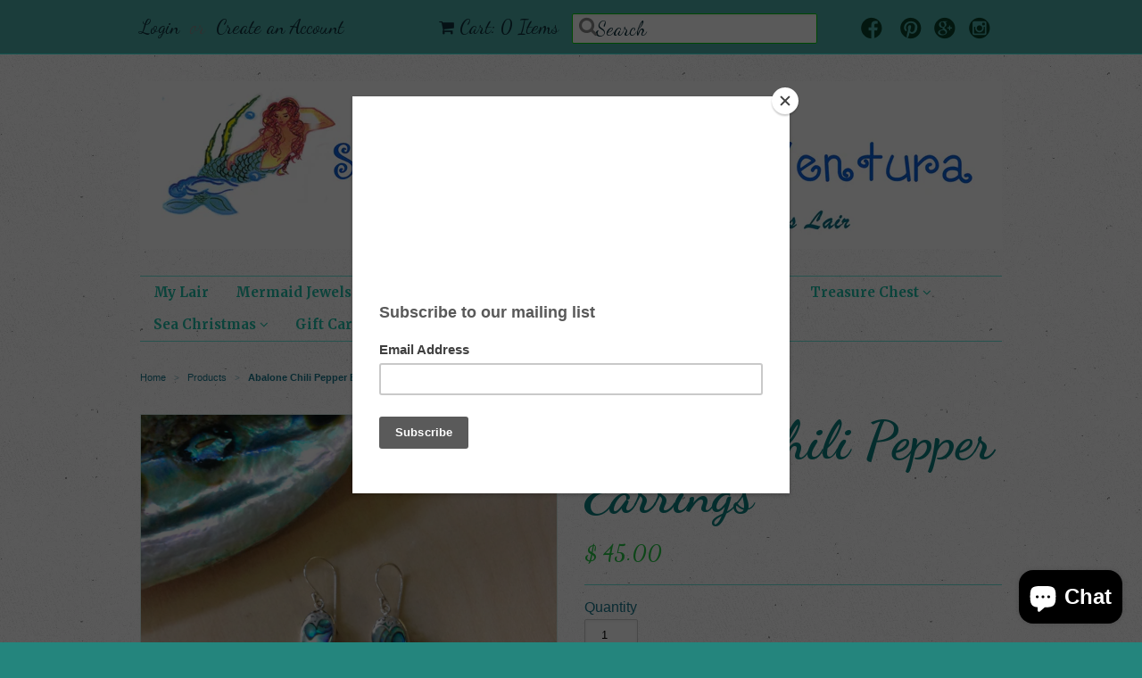

--- FILE ---
content_type: text/html; charset=utf-8
request_url: https://seathingsventura.com/products/abalone-chili-pepper-earrings
body_size: 17642
content:
<!doctype html>
<!--[if lt IE 7]><html class="no-js ie6 oldie" lang="en"><![endif]-->
<!--[if IE 7]><html class="no-js ie7 oldie" lang="en"><![endif]-->
<!--[if IE 8]><html class="no-js ie8 oldie" lang="en"><![endif]-->
<!--[if gt IE 8]><!--><html class="no-js" lang="en"><!--<![endif]-->
<head>
<meta name="p:domain_verify" content="967beea3ad95b72f921c4dd54f0a6ec3"/>
  <link rel="shortcut icon" href="//seathingsventura.com/cdn/shop/t/5/assets/favicon.png?v=69473462530043219961432615374" type="image/png" />
  <meta charset="utf-8">
  <!--[if IE]><meta http-equiv='X-UA-Compatible' content='IE=edge,chrome=1'><![endif]-->
<meta name="p:domain_verify" content="6022e51aed2bd116084b8441753aa528"/>
  
    <link rel="shortcut icon" href="//seathingsventura.com/cdn/shop/t/5/assets/favicon.png?v=69473462530043219961432615374" type="image/png" />
  

  <title>
  Abalone Chili Pepper Earrings &ndash; Sea Things Ventura
  </title>

  
  <meta name="description" content="Abalone Chili Pepper Earrings Abalone Heart Shape inside the Chili Pepper Shape.  Earrings with a Sterling Silver Edged. Sterling Silver ear wires.    Measurements: Approximately 2&quot; Long with ear wires" />
  

  <meta name="viewport" content="width=device-width, initial-scale=1.0" />

  <link rel="canonical" href="https://seathingsventura.com/products/abalone-chili-pepper-earrings" />

  


  <meta property="og:type" content="product" />
  <meta property="og:title" content="Abalone Chili Pepper Earrings" />
  
  <meta property="og:image" content="http://seathingsventura.com/cdn/shop/products/IMG_3314_67b6e4c6-0011-49eb-b7c3-973798f7d604_grande.JPG?v=1742167166" />
  <meta property="og:image:secure_url" content="https://seathingsventura.com/cdn/shop/products/IMG_3314_67b6e4c6-0011-49eb-b7c3-973798f7d604_grande.JPG?v=1742167166" />
  
  <meta property="og:price:amount" content="45.00" />
  <meta property="og:price:currency" content="USD" />



<meta property="og:description" content="Abalone Chili Pepper Earrings Abalone Heart Shape inside the Chili Pepper Shape.  Earrings with a Sterling Silver Edged. Sterling Silver ear wires.    Measurements: Approximately 2&quot; Long with ear wires" />

<meta property="og:url" content="https://seathingsventura.com/products/abalone-chili-pepper-earrings" />
<meta property="og:site_name" content="Sea Things Ventura" />

  
 

  <meta name="twitter:card" content="product" />
  <meta name="twitter:title" content="Abalone Chili Pepper Earrings" />
  <meta name="twitter:description" content="Abalone Chili Pepper EarringsAbalone Heart Shape inside the Chili Pepper Shape.  Earrings with a Sterling Silver Edged. Sterling Silver ear wires.   Measurements: Approximately 2&quot; Long wi..." />
  <meta name="twitter:image" content="http://seathingsventura.com/cdn/shop/products/IMG_3314_67b6e4c6-0011-49eb-b7c3-973798f7d604_large.JPG?v=1742167166" />
  <meta name="twitter:label1" content="PRICE" />
  <meta name="twitter:data1" content="$ 45.00 USD" />
  <meta name="twitter:label2" content="VENDOR" />
  <meta name="twitter:data2" content="Patra" />


  <link href="//seathingsventura.com/cdn/shop/t/5/assets/styles.scss.css?v=160015666544999236051703469343" rel="stylesheet" type="text/css" media="all" />
  <link href="//seathingsventura.com/cdn/s/global/social/social-icons.css" rel="stylesheet" type="text/css" media="all" />
  <link href="//netdna.bootstrapcdn.com/font-awesome/4.0.3/css/font-awesome.css" rel="stylesheet" type="text/css" media="all" />
  
    <link rel="stylesheet" type="text/css" href="//fonts.googleapis.com/css?family=Dancing+Script:300,400,700">
  
  
    <link rel="stylesheet" type="text/css" href="//fonts.googleapis.com/css?family=Merriweather:300,400,700">
  
  <script src="//seathingsventura.com/cdn/shop/t/5/assets/html5shiv.js?v=107268875627107148941432340489" type="text/javascript"></script>

  <script>window.performance && window.performance.mark && window.performance.mark('shopify.content_for_header.start');</script><meta name="google-site-verification" content="atSqJF76kEZn_wVvQe2KH6swKfX3qqA5_NZwZfRIo6s">
<meta id="shopify-digital-wallet" name="shopify-digital-wallet" content="/8725382/digital_wallets/dialog">
<meta name="shopify-checkout-api-token" content="aff5016dc811498afc62ed3b90f654dc">
<meta id="in-context-paypal-metadata" data-shop-id="8725382" data-venmo-supported="false" data-environment="production" data-locale="en_US" data-paypal-v4="true" data-currency="USD">
<link rel="alternate" type="application/json+oembed" href="https://seathingsventura.com/products/abalone-chili-pepper-earrings.oembed">
<script async="async" src="/checkouts/internal/preloads.js?locale=en-US"></script>
<link rel="preconnect" href="https://shop.app" crossorigin="anonymous">
<script async="async" src="https://shop.app/checkouts/internal/preloads.js?locale=en-US&shop_id=8725382" crossorigin="anonymous"></script>
<script id="apple-pay-shop-capabilities" type="application/json">{"shopId":8725382,"countryCode":"US","currencyCode":"USD","merchantCapabilities":["supports3DS"],"merchantId":"gid:\/\/shopify\/Shop\/8725382","merchantName":"Sea Things Ventura","requiredBillingContactFields":["postalAddress","email","phone"],"requiredShippingContactFields":["postalAddress","email","phone"],"shippingType":"shipping","supportedNetworks":["visa","masterCard","amex","discover","elo","jcb"],"total":{"type":"pending","label":"Sea Things Ventura","amount":"1.00"},"shopifyPaymentsEnabled":true,"supportsSubscriptions":true}</script>
<script id="shopify-features" type="application/json">{"accessToken":"aff5016dc811498afc62ed3b90f654dc","betas":["rich-media-storefront-analytics"],"domain":"seathingsventura.com","predictiveSearch":true,"shopId":8725382,"locale":"en"}</script>
<script>var Shopify = Shopify || {};
Shopify.shop = "sea-things-ventura.myshopify.com";
Shopify.locale = "en";
Shopify.currency = {"active":"USD","rate":"1.0"};
Shopify.country = "US";
Shopify.theme = {"name":"Minimal","id":23771971,"schema_name":null,"schema_version":null,"theme_store_id":380,"role":"main"};
Shopify.theme.handle = "null";
Shopify.theme.style = {"id":null,"handle":null};
Shopify.cdnHost = "seathingsventura.com/cdn";
Shopify.routes = Shopify.routes || {};
Shopify.routes.root = "/";</script>
<script type="module">!function(o){(o.Shopify=o.Shopify||{}).modules=!0}(window);</script>
<script>!function(o){function n(){var o=[];function n(){o.push(Array.prototype.slice.apply(arguments))}return n.q=o,n}var t=o.Shopify=o.Shopify||{};t.loadFeatures=n(),t.autoloadFeatures=n()}(window);</script>
<script>
  window.ShopifyPay = window.ShopifyPay || {};
  window.ShopifyPay.apiHost = "shop.app\/pay";
  window.ShopifyPay.redirectState = null;
</script>
<script id="shop-js-analytics" type="application/json">{"pageType":"product"}</script>
<script defer="defer" async type="module" src="//seathingsventura.com/cdn/shopifycloud/shop-js/modules/v2/client.init-shop-cart-sync_BT-GjEfc.en.esm.js"></script>
<script defer="defer" async type="module" src="//seathingsventura.com/cdn/shopifycloud/shop-js/modules/v2/chunk.common_D58fp_Oc.esm.js"></script>
<script defer="defer" async type="module" src="//seathingsventura.com/cdn/shopifycloud/shop-js/modules/v2/chunk.modal_xMitdFEc.esm.js"></script>
<script type="module">
  await import("//seathingsventura.com/cdn/shopifycloud/shop-js/modules/v2/client.init-shop-cart-sync_BT-GjEfc.en.esm.js");
await import("//seathingsventura.com/cdn/shopifycloud/shop-js/modules/v2/chunk.common_D58fp_Oc.esm.js");
await import("//seathingsventura.com/cdn/shopifycloud/shop-js/modules/v2/chunk.modal_xMitdFEc.esm.js");

  window.Shopify.SignInWithShop?.initShopCartSync?.({"fedCMEnabled":true,"windoidEnabled":true});

</script>
<script>
  window.Shopify = window.Shopify || {};
  if (!window.Shopify.featureAssets) window.Shopify.featureAssets = {};
  window.Shopify.featureAssets['shop-js'] = {"shop-cart-sync":["modules/v2/client.shop-cart-sync_DZOKe7Ll.en.esm.js","modules/v2/chunk.common_D58fp_Oc.esm.js","modules/v2/chunk.modal_xMitdFEc.esm.js"],"init-fed-cm":["modules/v2/client.init-fed-cm_B6oLuCjv.en.esm.js","modules/v2/chunk.common_D58fp_Oc.esm.js","modules/v2/chunk.modal_xMitdFEc.esm.js"],"shop-cash-offers":["modules/v2/client.shop-cash-offers_D2sdYoxE.en.esm.js","modules/v2/chunk.common_D58fp_Oc.esm.js","modules/v2/chunk.modal_xMitdFEc.esm.js"],"shop-login-button":["modules/v2/client.shop-login-button_QeVjl5Y3.en.esm.js","modules/v2/chunk.common_D58fp_Oc.esm.js","modules/v2/chunk.modal_xMitdFEc.esm.js"],"pay-button":["modules/v2/client.pay-button_DXTOsIq6.en.esm.js","modules/v2/chunk.common_D58fp_Oc.esm.js","modules/v2/chunk.modal_xMitdFEc.esm.js"],"shop-button":["modules/v2/client.shop-button_DQZHx9pm.en.esm.js","modules/v2/chunk.common_D58fp_Oc.esm.js","modules/v2/chunk.modal_xMitdFEc.esm.js"],"avatar":["modules/v2/client.avatar_BTnouDA3.en.esm.js"],"init-windoid":["modules/v2/client.init-windoid_CR1B-cfM.en.esm.js","modules/v2/chunk.common_D58fp_Oc.esm.js","modules/v2/chunk.modal_xMitdFEc.esm.js"],"init-shop-for-new-customer-accounts":["modules/v2/client.init-shop-for-new-customer-accounts_C_vY_xzh.en.esm.js","modules/v2/client.shop-login-button_QeVjl5Y3.en.esm.js","modules/v2/chunk.common_D58fp_Oc.esm.js","modules/v2/chunk.modal_xMitdFEc.esm.js"],"init-shop-email-lookup-coordinator":["modules/v2/client.init-shop-email-lookup-coordinator_BI7n9ZSv.en.esm.js","modules/v2/chunk.common_D58fp_Oc.esm.js","modules/v2/chunk.modal_xMitdFEc.esm.js"],"init-shop-cart-sync":["modules/v2/client.init-shop-cart-sync_BT-GjEfc.en.esm.js","modules/v2/chunk.common_D58fp_Oc.esm.js","modules/v2/chunk.modal_xMitdFEc.esm.js"],"shop-toast-manager":["modules/v2/client.shop-toast-manager_DiYdP3xc.en.esm.js","modules/v2/chunk.common_D58fp_Oc.esm.js","modules/v2/chunk.modal_xMitdFEc.esm.js"],"init-customer-accounts":["modules/v2/client.init-customer-accounts_D9ZNqS-Q.en.esm.js","modules/v2/client.shop-login-button_QeVjl5Y3.en.esm.js","modules/v2/chunk.common_D58fp_Oc.esm.js","modules/v2/chunk.modal_xMitdFEc.esm.js"],"init-customer-accounts-sign-up":["modules/v2/client.init-customer-accounts-sign-up_iGw4briv.en.esm.js","modules/v2/client.shop-login-button_QeVjl5Y3.en.esm.js","modules/v2/chunk.common_D58fp_Oc.esm.js","modules/v2/chunk.modal_xMitdFEc.esm.js"],"shop-follow-button":["modules/v2/client.shop-follow-button_CqMgW2wH.en.esm.js","modules/v2/chunk.common_D58fp_Oc.esm.js","modules/v2/chunk.modal_xMitdFEc.esm.js"],"checkout-modal":["modules/v2/client.checkout-modal_xHeaAweL.en.esm.js","modules/v2/chunk.common_D58fp_Oc.esm.js","modules/v2/chunk.modal_xMitdFEc.esm.js"],"shop-login":["modules/v2/client.shop-login_D91U-Q7h.en.esm.js","modules/v2/chunk.common_D58fp_Oc.esm.js","modules/v2/chunk.modal_xMitdFEc.esm.js"],"lead-capture":["modules/v2/client.lead-capture_BJmE1dJe.en.esm.js","modules/v2/chunk.common_D58fp_Oc.esm.js","modules/v2/chunk.modal_xMitdFEc.esm.js"],"payment-terms":["modules/v2/client.payment-terms_Ci9AEqFq.en.esm.js","modules/v2/chunk.common_D58fp_Oc.esm.js","modules/v2/chunk.modal_xMitdFEc.esm.js"]};
</script>
<script>(function() {
  var isLoaded = false;
  function asyncLoad() {
    if (isLoaded) return;
    isLoaded = true;
    var urls = ["https:\/\/instafeed.nfcube.com\/cdn\/db8fd35fa2c332d3bd8450f95d9af550.js?shop=sea-things-ventura.myshopify.com","https:\/\/chimpstatic.com\/mcjs-connected\/js\/users\/a778775125ed75c013f91a644\/a52ab63b66fe16d2815d53326.js?shop=sea-things-ventura.myshopify.com","https:\/\/cks3.amplifiedcdn.com\/ckjs.production.min.js?unique_id=sea-things-ventura.myshopify.com\u0026shop=sea-things-ventura.myshopify.com","https:\/\/ccjs.amplifiedcdn.com\/ccjs.umd.js?unique_id=sea-things-ventura.myshopify.com\u0026shop=sea-things-ventura.myshopify.com","https:\/\/d18eg7dreypte5.cloudfront.net\/browse-abandonment\/smsbump_timer.js?shop=sea-things-ventura.myshopify.com"];
    for (var i = 0; i < urls.length; i++) {
      var s = document.createElement('script');
      s.type = 'text/javascript';
      s.async = true;
      s.src = urls[i];
      var x = document.getElementsByTagName('script')[0];
      x.parentNode.insertBefore(s, x);
    }
  };
  if(window.attachEvent) {
    window.attachEvent('onload', asyncLoad);
  } else {
    window.addEventListener('load', asyncLoad, false);
  }
})();</script>
<script id="__st">var __st={"a":8725382,"offset":-28800,"reqid":"72c58580-4d40-4168-9de0-274ad2398873-1769397617","pageurl":"seathingsventura.com\/products\/abalone-chili-pepper-earrings","u":"212ba1e11028","p":"product","rtyp":"product","rid":94597316629};</script>
<script>window.ShopifyPaypalV4VisibilityTracking = true;</script>
<script id="captcha-bootstrap">!function(){'use strict';const t='contact',e='account',n='new_comment',o=[[t,t],['blogs',n],['comments',n],[t,'customer']],c=[[e,'customer_login'],[e,'guest_login'],[e,'recover_customer_password'],[e,'create_customer']],r=t=>t.map((([t,e])=>`form[action*='/${t}']:not([data-nocaptcha='true']) input[name='form_type'][value='${e}']`)).join(','),a=t=>()=>t?[...document.querySelectorAll(t)].map((t=>t.form)):[];function s(){const t=[...o],e=r(t);return a(e)}const i='password',u='form_key',d=['recaptcha-v3-token','g-recaptcha-response','h-captcha-response',i],f=()=>{try{return window.sessionStorage}catch{return}},m='__shopify_v',_=t=>t.elements[u];function p(t,e,n=!1){try{const o=window.sessionStorage,c=JSON.parse(o.getItem(e)),{data:r}=function(t){const{data:e,action:n}=t;return t[m]||n?{data:e,action:n}:{data:t,action:n}}(c);for(const[e,n]of Object.entries(r))t.elements[e]&&(t.elements[e].value=n);n&&o.removeItem(e)}catch(o){console.error('form repopulation failed',{error:o})}}const l='form_type',E='cptcha';function T(t){t.dataset[E]=!0}const w=window,h=w.document,L='Shopify',v='ce_forms',y='captcha';let A=!1;((t,e)=>{const n=(g='f06e6c50-85a8-45c8-87d0-21a2b65856fe',I='https://cdn.shopify.com/shopifycloud/storefront-forms-hcaptcha/ce_storefront_forms_captcha_hcaptcha.v1.5.2.iife.js',D={infoText:'Protected by hCaptcha',privacyText:'Privacy',termsText:'Terms'},(t,e,n)=>{const o=w[L][v],c=o.bindForm;if(c)return c(t,g,e,D).then(n);var r;o.q.push([[t,g,e,D],n]),r=I,A||(h.body.append(Object.assign(h.createElement('script'),{id:'captcha-provider',async:!0,src:r})),A=!0)});var g,I,D;w[L]=w[L]||{},w[L][v]=w[L][v]||{},w[L][v].q=[],w[L][y]=w[L][y]||{},w[L][y].protect=function(t,e){n(t,void 0,e),T(t)},Object.freeze(w[L][y]),function(t,e,n,w,h,L){const[v,y,A,g]=function(t,e,n){const i=e?o:[],u=t?c:[],d=[...i,...u],f=r(d),m=r(i),_=r(d.filter((([t,e])=>n.includes(e))));return[a(f),a(m),a(_),s()]}(w,h,L),I=t=>{const e=t.target;return e instanceof HTMLFormElement?e:e&&e.form},D=t=>v().includes(t);t.addEventListener('submit',(t=>{const e=I(t);if(!e)return;const n=D(e)&&!e.dataset.hcaptchaBound&&!e.dataset.recaptchaBound,o=_(e),c=g().includes(e)&&(!o||!o.value);(n||c)&&t.preventDefault(),c&&!n&&(function(t){try{if(!f())return;!function(t){const e=f();if(!e)return;const n=_(t);if(!n)return;const o=n.value;o&&e.removeItem(o)}(t);const e=Array.from(Array(32),(()=>Math.random().toString(36)[2])).join('');!function(t,e){_(t)||t.append(Object.assign(document.createElement('input'),{type:'hidden',name:u})),t.elements[u].value=e}(t,e),function(t,e){const n=f();if(!n)return;const o=[...t.querySelectorAll(`input[type='${i}']`)].map((({name:t})=>t)),c=[...d,...o],r={};for(const[a,s]of new FormData(t).entries())c.includes(a)||(r[a]=s);n.setItem(e,JSON.stringify({[m]:1,action:t.action,data:r}))}(t,e)}catch(e){console.error('failed to persist form',e)}}(e),e.submit())}));const S=(t,e)=>{t&&!t.dataset[E]&&(n(t,e.some((e=>e===t))),T(t))};for(const o of['focusin','change'])t.addEventListener(o,(t=>{const e=I(t);D(e)&&S(e,y())}));const B=e.get('form_key'),M=e.get(l),P=B&&M;t.addEventListener('DOMContentLoaded',(()=>{const t=y();if(P)for(const e of t)e.elements[l].value===M&&p(e,B);[...new Set([...A(),...v().filter((t=>'true'===t.dataset.shopifyCaptcha))])].forEach((e=>S(e,t)))}))}(h,new URLSearchParams(w.location.search),n,t,e,['guest_login'])})(!0,!0)}();</script>
<script integrity="sha256-4kQ18oKyAcykRKYeNunJcIwy7WH5gtpwJnB7kiuLZ1E=" data-source-attribution="shopify.loadfeatures" defer="defer" src="//seathingsventura.com/cdn/shopifycloud/storefront/assets/storefront/load_feature-a0a9edcb.js" crossorigin="anonymous"></script>
<script crossorigin="anonymous" defer="defer" src="//seathingsventura.com/cdn/shopifycloud/storefront/assets/shopify_pay/storefront-65b4c6d7.js?v=20250812"></script>
<script data-source-attribution="shopify.dynamic_checkout.dynamic.init">var Shopify=Shopify||{};Shopify.PaymentButton=Shopify.PaymentButton||{isStorefrontPortableWallets:!0,init:function(){window.Shopify.PaymentButton.init=function(){};var t=document.createElement("script");t.src="https://seathingsventura.com/cdn/shopifycloud/portable-wallets/latest/portable-wallets.en.js",t.type="module",document.head.appendChild(t)}};
</script>
<script data-source-attribution="shopify.dynamic_checkout.buyer_consent">
  function portableWalletsHideBuyerConsent(e){var t=document.getElementById("shopify-buyer-consent"),n=document.getElementById("shopify-subscription-policy-button");t&&n&&(t.classList.add("hidden"),t.setAttribute("aria-hidden","true"),n.removeEventListener("click",e))}function portableWalletsShowBuyerConsent(e){var t=document.getElementById("shopify-buyer-consent"),n=document.getElementById("shopify-subscription-policy-button");t&&n&&(t.classList.remove("hidden"),t.removeAttribute("aria-hidden"),n.addEventListener("click",e))}window.Shopify?.PaymentButton&&(window.Shopify.PaymentButton.hideBuyerConsent=portableWalletsHideBuyerConsent,window.Shopify.PaymentButton.showBuyerConsent=portableWalletsShowBuyerConsent);
</script>
<script data-source-attribution="shopify.dynamic_checkout.cart.bootstrap">document.addEventListener("DOMContentLoaded",(function(){function t(){return document.querySelector("shopify-accelerated-checkout-cart, shopify-accelerated-checkout")}if(t())Shopify.PaymentButton.init();else{new MutationObserver((function(e,n){t()&&(Shopify.PaymentButton.init(),n.disconnect())})).observe(document.body,{childList:!0,subtree:!0})}}));
</script>
<link id="shopify-accelerated-checkout-styles" rel="stylesheet" media="screen" href="https://seathingsventura.com/cdn/shopifycloud/portable-wallets/latest/accelerated-checkout-backwards-compat.css" crossorigin="anonymous">
<style id="shopify-accelerated-checkout-cart">
        #shopify-buyer-consent {
  margin-top: 1em;
  display: inline-block;
  width: 100%;
}

#shopify-buyer-consent.hidden {
  display: none;
}

#shopify-subscription-policy-button {
  background: none;
  border: none;
  padding: 0;
  text-decoration: underline;
  font-size: inherit;
  cursor: pointer;
}

#shopify-subscription-policy-button::before {
  box-shadow: none;
}

      </style>

<script>window.performance && window.performance.mark && window.performance.mark('shopify.content_for_header.end');</script>

  <script type="text/javascript" src="//ajax.googleapis.com/ajax/libs/jquery/1.7/jquery.min.js"></script>

  <script src="//seathingsventura.com/cdn/shopifycloud/storefront/assets/themes_support/option_selection-b017cd28.js" type="text/javascript"></script>
  <script src="//seathingsventura.com/cdn/shopifycloud/storefront/assets/themes_support/api.jquery-7ab1a3a4.js" type="text/javascript"></script>

  

































<!-- BeginConsistentCartAddon -->  <script>    Shopify.customer_logged_in = false ;  Shopify.customer_email = "" ;  Shopify.log_uuids = true;    </script>  <!-- EndConsistentCartAddon -->
<script src="https://cdn.shopify.com/extensions/e8878072-2f6b-4e89-8082-94b04320908d/inbox-1254/assets/inbox-chat-loader.js" type="text/javascript" defer="defer"></script>
<link href="https://monorail-edge.shopifysvc.com" rel="dns-prefetch">
<script>(function(){if ("sendBeacon" in navigator && "performance" in window) {try {var session_token_from_headers = performance.getEntriesByType('navigation')[0].serverTiming.find(x => x.name == '_s').description;} catch {var session_token_from_headers = undefined;}var session_cookie_matches = document.cookie.match(/_shopify_s=([^;]*)/);var session_token_from_cookie = session_cookie_matches && session_cookie_matches.length === 2 ? session_cookie_matches[1] : "";var session_token = session_token_from_headers || session_token_from_cookie || "";function handle_abandonment_event(e) {var entries = performance.getEntries().filter(function(entry) {return /monorail-edge.shopifysvc.com/.test(entry.name);});if (!window.abandonment_tracked && entries.length === 0) {window.abandonment_tracked = true;var currentMs = Date.now();var navigation_start = performance.timing.navigationStart;var payload = {shop_id: 8725382,url: window.location.href,navigation_start,duration: currentMs - navigation_start,session_token,page_type: "product"};window.navigator.sendBeacon("https://monorail-edge.shopifysvc.com/v1/produce", JSON.stringify({schema_id: "online_store_buyer_site_abandonment/1.1",payload: payload,metadata: {event_created_at_ms: currentMs,event_sent_at_ms: currentMs}}));}}window.addEventListener('pagehide', handle_abandonment_event);}}());</script>
<script id="web-pixels-manager-setup">(function e(e,d,r,n,o){if(void 0===o&&(o={}),!Boolean(null===(a=null===(i=window.Shopify)||void 0===i?void 0:i.analytics)||void 0===a?void 0:a.replayQueue)){var i,a;window.Shopify=window.Shopify||{};var t=window.Shopify;t.analytics=t.analytics||{};var s=t.analytics;s.replayQueue=[],s.publish=function(e,d,r){return s.replayQueue.push([e,d,r]),!0};try{self.performance.mark("wpm:start")}catch(e){}var l=function(){var e={modern:/Edge?\/(1{2}[4-9]|1[2-9]\d|[2-9]\d{2}|\d{4,})\.\d+(\.\d+|)|Firefox\/(1{2}[4-9]|1[2-9]\d|[2-9]\d{2}|\d{4,})\.\d+(\.\d+|)|Chrom(ium|e)\/(9{2}|\d{3,})\.\d+(\.\d+|)|(Maci|X1{2}).+ Version\/(15\.\d+|(1[6-9]|[2-9]\d|\d{3,})\.\d+)([,.]\d+|)( \(\w+\)|)( Mobile\/\w+|) Safari\/|Chrome.+OPR\/(9{2}|\d{3,})\.\d+\.\d+|(CPU[ +]OS|iPhone[ +]OS|CPU[ +]iPhone|CPU IPhone OS|CPU iPad OS)[ +]+(15[._]\d+|(1[6-9]|[2-9]\d|\d{3,})[._]\d+)([._]\d+|)|Android:?[ /-](13[3-9]|1[4-9]\d|[2-9]\d{2}|\d{4,})(\.\d+|)(\.\d+|)|Android.+Firefox\/(13[5-9]|1[4-9]\d|[2-9]\d{2}|\d{4,})\.\d+(\.\d+|)|Android.+Chrom(ium|e)\/(13[3-9]|1[4-9]\d|[2-9]\d{2}|\d{4,})\.\d+(\.\d+|)|SamsungBrowser\/([2-9]\d|\d{3,})\.\d+/,legacy:/Edge?\/(1[6-9]|[2-9]\d|\d{3,})\.\d+(\.\d+|)|Firefox\/(5[4-9]|[6-9]\d|\d{3,})\.\d+(\.\d+|)|Chrom(ium|e)\/(5[1-9]|[6-9]\d|\d{3,})\.\d+(\.\d+|)([\d.]+$|.*Safari\/(?![\d.]+ Edge\/[\d.]+$))|(Maci|X1{2}).+ Version\/(10\.\d+|(1[1-9]|[2-9]\d|\d{3,})\.\d+)([,.]\d+|)( \(\w+\)|)( Mobile\/\w+|) Safari\/|Chrome.+OPR\/(3[89]|[4-9]\d|\d{3,})\.\d+\.\d+|(CPU[ +]OS|iPhone[ +]OS|CPU[ +]iPhone|CPU IPhone OS|CPU iPad OS)[ +]+(10[._]\d+|(1[1-9]|[2-9]\d|\d{3,})[._]\d+)([._]\d+|)|Android:?[ /-](13[3-9]|1[4-9]\d|[2-9]\d{2}|\d{4,})(\.\d+|)(\.\d+|)|Mobile Safari.+OPR\/([89]\d|\d{3,})\.\d+\.\d+|Android.+Firefox\/(13[5-9]|1[4-9]\d|[2-9]\d{2}|\d{4,})\.\d+(\.\d+|)|Android.+Chrom(ium|e)\/(13[3-9]|1[4-9]\d|[2-9]\d{2}|\d{4,})\.\d+(\.\d+|)|Android.+(UC? ?Browser|UCWEB|U3)[ /]?(15\.([5-9]|\d{2,})|(1[6-9]|[2-9]\d|\d{3,})\.\d+)\.\d+|SamsungBrowser\/(5\.\d+|([6-9]|\d{2,})\.\d+)|Android.+MQ{2}Browser\/(14(\.(9|\d{2,})|)|(1[5-9]|[2-9]\d|\d{3,})(\.\d+|))(\.\d+|)|K[Aa][Ii]OS\/(3\.\d+|([4-9]|\d{2,})\.\d+)(\.\d+|)/},d=e.modern,r=e.legacy,n=navigator.userAgent;return n.match(d)?"modern":n.match(r)?"legacy":"unknown"}(),u="modern"===l?"modern":"legacy",c=(null!=n?n:{modern:"",legacy:""})[u],f=function(e){return[e.baseUrl,"/wpm","/b",e.hashVersion,"modern"===e.buildTarget?"m":"l",".js"].join("")}({baseUrl:d,hashVersion:r,buildTarget:u}),m=function(e){var d=e.version,r=e.bundleTarget,n=e.surface,o=e.pageUrl,i=e.monorailEndpoint;return{emit:function(e){var a=e.status,t=e.errorMsg,s=(new Date).getTime(),l=JSON.stringify({metadata:{event_sent_at_ms:s},events:[{schema_id:"web_pixels_manager_load/3.1",payload:{version:d,bundle_target:r,page_url:o,status:a,surface:n,error_msg:t},metadata:{event_created_at_ms:s}}]});if(!i)return console&&console.warn&&console.warn("[Web Pixels Manager] No Monorail endpoint provided, skipping logging."),!1;try{return self.navigator.sendBeacon.bind(self.navigator)(i,l)}catch(e){}var u=new XMLHttpRequest;try{return u.open("POST",i,!0),u.setRequestHeader("Content-Type","text/plain"),u.send(l),!0}catch(e){return console&&console.warn&&console.warn("[Web Pixels Manager] Got an unhandled error while logging to Monorail."),!1}}}}({version:r,bundleTarget:l,surface:e.surface,pageUrl:self.location.href,monorailEndpoint:e.monorailEndpoint});try{o.browserTarget=l,function(e){var d=e.src,r=e.async,n=void 0===r||r,o=e.onload,i=e.onerror,a=e.sri,t=e.scriptDataAttributes,s=void 0===t?{}:t,l=document.createElement("script"),u=document.querySelector("head"),c=document.querySelector("body");if(l.async=n,l.src=d,a&&(l.integrity=a,l.crossOrigin="anonymous"),s)for(var f in s)if(Object.prototype.hasOwnProperty.call(s,f))try{l.dataset[f]=s[f]}catch(e){}if(o&&l.addEventListener("load",o),i&&l.addEventListener("error",i),u)u.appendChild(l);else{if(!c)throw new Error("Did not find a head or body element to append the script");c.appendChild(l)}}({src:f,async:!0,onload:function(){if(!function(){var e,d;return Boolean(null===(d=null===(e=window.Shopify)||void 0===e?void 0:e.analytics)||void 0===d?void 0:d.initialized)}()){var d=window.webPixelsManager.init(e)||void 0;if(d){var r=window.Shopify.analytics;r.replayQueue.forEach((function(e){var r=e[0],n=e[1],o=e[2];d.publishCustomEvent(r,n,o)})),r.replayQueue=[],r.publish=d.publishCustomEvent,r.visitor=d.visitor,r.initialized=!0}}},onerror:function(){return m.emit({status:"failed",errorMsg:"".concat(f," has failed to load")})},sri:function(e){var d=/^sha384-[A-Za-z0-9+/=]+$/;return"string"==typeof e&&d.test(e)}(c)?c:"",scriptDataAttributes:o}),m.emit({status:"loading"})}catch(e){m.emit({status:"failed",errorMsg:(null==e?void 0:e.message)||"Unknown error"})}}})({shopId: 8725382,storefrontBaseUrl: "https://seathingsventura.com",extensionsBaseUrl: "https://extensions.shopifycdn.com/cdn/shopifycloud/web-pixels-manager",monorailEndpoint: "https://monorail-edge.shopifysvc.com/unstable/produce_batch",surface: "storefront-renderer",enabledBetaFlags: ["2dca8a86"],webPixelsConfigList: [{"id":"572162119","configuration":"{\"webPixelName\":\"Judge.me\"}","eventPayloadVersion":"v1","runtimeContext":"STRICT","scriptVersion":"34ad157958823915625854214640f0bf","type":"APP","apiClientId":683015,"privacyPurposes":["ANALYTICS"],"dataSharingAdjustments":{"protectedCustomerApprovalScopes":["read_customer_email","read_customer_name","read_customer_personal_data","read_customer_phone"]}},{"id":"440107079","configuration":"{\"store\":\"sea-things-ventura.myshopify.com\"}","eventPayloadVersion":"v1","runtimeContext":"STRICT","scriptVersion":"8450b52b59e80bfb2255f1e069ee1acd","type":"APP","apiClientId":740217,"privacyPurposes":["ANALYTICS","MARKETING","SALE_OF_DATA"],"dataSharingAdjustments":{"protectedCustomerApprovalScopes":["read_customer_address","read_customer_email","read_customer_name","read_customer_personal_data","read_customer_phone"]}},{"id":"238452807","configuration":"{\"config\":\"{\\\"google_tag_ids\\\":[\\\"AW-641038706\\\",\\\"GT-55KSQBR\\\",\\\"G-PK5DCS7HNX\\\"],\\\"target_country\\\":\\\"US\\\",\\\"gtag_events\\\":[{\\\"type\\\":\\\"search\\\",\\\"action_label\\\":[\\\"AW-641038706\\\/q768CIb_rs8BEPLy1bEC\\\",\\\"G-PK5DCS7HNX\\\"]},{\\\"type\\\":\\\"begin_checkout\\\",\\\"action_label\\\":[\\\"AW-641038706\\\/CUQ5CIP_rs8BEPLy1bEC\\\",\\\"G-PK5DCS7HNX\\\"]},{\\\"type\\\":\\\"view_item\\\",\\\"action_label\\\":[\\\"AW-641038706\\\/Mq2ICP3-rs8BEPLy1bEC\\\",\\\"MC-7EQ5ZKKWXX\\\",\\\"G-PK5DCS7HNX\\\"]},{\\\"type\\\":\\\"purchase\\\",\\\"action_label\\\":[\\\"AW-641038706\\\/Z57wCPr-rs8BEPLy1bEC\\\",\\\"MC-7EQ5ZKKWXX\\\",\\\"G-PK5DCS7HNX\\\"]},{\\\"type\\\":\\\"page_view\\\",\\\"action_label\\\":[\\\"AW-641038706\\\/DlsZCPf-rs8BEPLy1bEC\\\",\\\"MC-7EQ5ZKKWXX\\\",\\\"G-PK5DCS7HNX\\\"]},{\\\"type\\\":\\\"add_payment_info\\\",\\\"action_label\\\":[\\\"AW-641038706\\\/6Nw7CIn_rs8BEPLy1bEC\\\",\\\"G-PK5DCS7HNX\\\"]},{\\\"type\\\":\\\"add_to_cart\\\",\\\"action_label\\\":[\\\"AW-641038706\\\/T2CUCID_rs8BEPLy1bEC\\\",\\\"G-PK5DCS7HNX\\\"]}],\\\"enable_monitoring_mode\\\":false}\"}","eventPayloadVersion":"v1","runtimeContext":"OPEN","scriptVersion":"b2a88bafab3e21179ed38636efcd8a93","type":"APP","apiClientId":1780363,"privacyPurposes":[],"dataSharingAdjustments":{"protectedCustomerApprovalScopes":["read_customer_address","read_customer_email","read_customer_name","read_customer_personal_data","read_customer_phone"]}},{"id":"115376199","configuration":"{\"pixel_id\":\"619429535378643\",\"pixel_type\":\"facebook_pixel\",\"metaapp_system_user_token\":\"-\"}","eventPayloadVersion":"v1","runtimeContext":"OPEN","scriptVersion":"ca16bc87fe92b6042fbaa3acc2fbdaa6","type":"APP","apiClientId":2329312,"privacyPurposes":["ANALYTICS","MARKETING","SALE_OF_DATA"],"dataSharingAdjustments":{"protectedCustomerApprovalScopes":["read_customer_address","read_customer_email","read_customer_name","read_customer_personal_data","read_customer_phone"]}},{"id":"50298951","configuration":"{\"tagID\":\"2614401256176\"}","eventPayloadVersion":"v1","runtimeContext":"STRICT","scriptVersion":"18031546ee651571ed29edbe71a3550b","type":"APP","apiClientId":3009811,"privacyPurposes":["ANALYTICS","MARKETING","SALE_OF_DATA"],"dataSharingAdjustments":{"protectedCustomerApprovalScopes":["read_customer_address","read_customer_email","read_customer_name","read_customer_personal_data","read_customer_phone"]}},{"id":"50167879","eventPayloadVersion":"v1","runtimeContext":"LAX","scriptVersion":"1","type":"CUSTOM","privacyPurposes":["ANALYTICS"],"name":"Google Analytics tag (migrated)"},{"id":"shopify-app-pixel","configuration":"{}","eventPayloadVersion":"v1","runtimeContext":"STRICT","scriptVersion":"0450","apiClientId":"shopify-pixel","type":"APP","privacyPurposes":["ANALYTICS","MARKETING"]},{"id":"shopify-custom-pixel","eventPayloadVersion":"v1","runtimeContext":"LAX","scriptVersion":"0450","apiClientId":"shopify-pixel","type":"CUSTOM","privacyPurposes":["ANALYTICS","MARKETING"]}],isMerchantRequest: false,initData: {"shop":{"name":"Sea Things Ventura","paymentSettings":{"currencyCode":"USD"},"myshopifyDomain":"sea-things-ventura.myshopify.com","countryCode":"US","storefrontUrl":"https:\/\/seathingsventura.com"},"customer":null,"cart":null,"checkout":null,"productVariants":[{"price":{"amount":45.0,"currencyCode":"USD"},"product":{"title":"Abalone Chili Pepper Earrings","vendor":"Patra","id":"94597316629","untranslatedTitle":"Abalone Chili Pepper Earrings","url":"\/products\/abalone-chili-pepper-earrings","type":"Earrings"},"id":"1333402959893","image":{"src":"\/\/seathingsventura.com\/cdn\/shop\/products\/IMG_3314_67b6e4c6-0011-49eb-b7c3-973798f7d604.JPG?v=1742167166"},"sku":null,"title":"Default Title","untranslatedTitle":"Default Title"}],"purchasingCompany":null},},"https://seathingsventura.com/cdn","fcfee988w5aeb613cpc8e4bc33m6693e112",{"modern":"","legacy":""},{"shopId":"8725382","storefrontBaseUrl":"https:\/\/seathingsventura.com","extensionBaseUrl":"https:\/\/extensions.shopifycdn.com\/cdn\/shopifycloud\/web-pixels-manager","surface":"storefront-renderer","enabledBetaFlags":"[\"2dca8a86\"]","isMerchantRequest":"false","hashVersion":"fcfee988w5aeb613cpc8e4bc33m6693e112","publish":"custom","events":"[[\"page_viewed\",{}],[\"product_viewed\",{\"productVariant\":{\"price\":{\"amount\":45.0,\"currencyCode\":\"USD\"},\"product\":{\"title\":\"Abalone Chili Pepper Earrings\",\"vendor\":\"Patra\",\"id\":\"94597316629\",\"untranslatedTitle\":\"Abalone Chili Pepper Earrings\",\"url\":\"\/products\/abalone-chili-pepper-earrings\",\"type\":\"Earrings\"},\"id\":\"1333402959893\",\"image\":{\"src\":\"\/\/seathingsventura.com\/cdn\/shop\/products\/IMG_3314_67b6e4c6-0011-49eb-b7c3-973798f7d604.JPG?v=1742167166\"},\"sku\":null,\"title\":\"Default Title\",\"untranslatedTitle\":\"Default Title\"}}]]"});</script><script>
  window.ShopifyAnalytics = window.ShopifyAnalytics || {};
  window.ShopifyAnalytics.meta = window.ShopifyAnalytics.meta || {};
  window.ShopifyAnalytics.meta.currency = 'USD';
  var meta = {"product":{"id":94597316629,"gid":"gid:\/\/shopify\/Product\/94597316629","vendor":"Patra","type":"Earrings","handle":"abalone-chili-pepper-earrings","variants":[{"id":1333402959893,"price":4500,"name":"Abalone Chili Pepper Earrings","public_title":null,"sku":null}],"remote":false},"page":{"pageType":"product","resourceType":"product","resourceId":94597316629,"requestId":"72c58580-4d40-4168-9de0-274ad2398873-1769397617"}};
  for (var attr in meta) {
    window.ShopifyAnalytics.meta[attr] = meta[attr];
  }
</script>
<script class="analytics">
  (function () {
    var customDocumentWrite = function(content) {
      var jquery = null;

      if (window.jQuery) {
        jquery = window.jQuery;
      } else if (window.Checkout && window.Checkout.$) {
        jquery = window.Checkout.$;
      }

      if (jquery) {
        jquery('body').append(content);
      }
    };

    var hasLoggedConversion = function(token) {
      if (token) {
        return document.cookie.indexOf('loggedConversion=' + token) !== -1;
      }
      return false;
    }

    var setCookieIfConversion = function(token) {
      if (token) {
        var twoMonthsFromNow = new Date(Date.now());
        twoMonthsFromNow.setMonth(twoMonthsFromNow.getMonth() + 2);

        document.cookie = 'loggedConversion=' + token + '; expires=' + twoMonthsFromNow;
      }
    }

    var trekkie = window.ShopifyAnalytics.lib = window.trekkie = window.trekkie || [];
    if (trekkie.integrations) {
      return;
    }
    trekkie.methods = [
      'identify',
      'page',
      'ready',
      'track',
      'trackForm',
      'trackLink'
    ];
    trekkie.factory = function(method) {
      return function() {
        var args = Array.prototype.slice.call(arguments);
        args.unshift(method);
        trekkie.push(args);
        return trekkie;
      };
    };
    for (var i = 0; i < trekkie.methods.length; i++) {
      var key = trekkie.methods[i];
      trekkie[key] = trekkie.factory(key);
    }
    trekkie.load = function(config) {
      trekkie.config = config || {};
      trekkie.config.initialDocumentCookie = document.cookie;
      var first = document.getElementsByTagName('script')[0];
      var script = document.createElement('script');
      script.type = 'text/javascript';
      script.onerror = function(e) {
        var scriptFallback = document.createElement('script');
        scriptFallback.type = 'text/javascript';
        scriptFallback.onerror = function(error) {
                var Monorail = {
      produce: function produce(monorailDomain, schemaId, payload) {
        var currentMs = new Date().getTime();
        var event = {
          schema_id: schemaId,
          payload: payload,
          metadata: {
            event_created_at_ms: currentMs,
            event_sent_at_ms: currentMs
          }
        };
        return Monorail.sendRequest("https://" + monorailDomain + "/v1/produce", JSON.stringify(event));
      },
      sendRequest: function sendRequest(endpointUrl, payload) {
        // Try the sendBeacon API
        if (window && window.navigator && typeof window.navigator.sendBeacon === 'function' && typeof window.Blob === 'function' && !Monorail.isIos12()) {
          var blobData = new window.Blob([payload], {
            type: 'text/plain'
          });

          if (window.navigator.sendBeacon(endpointUrl, blobData)) {
            return true;
          } // sendBeacon was not successful

        } // XHR beacon

        var xhr = new XMLHttpRequest();

        try {
          xhr.open('POST', endpointUrl);
          xhr.setRequestHeader('Content-Type', 'text/plain');
          xhr.send(payload);
        } catch (e) {
          console.log(e);
        }

        return false;
      },
      isIos12: function isIos12() {
        return window.navigator.userAgent.lastIndexOf('iPhone; CPU iPhone OS 12_') !== -1 || window.navigator.userAgent.lastIndexOf('iPad; CPU OS 12_') !== -1;
      }
    };
    Monorail.produce('monorail-edge.shopifysvc.com',
      'trekkie_storefront_load_errors/1.1',
      {shop_id: 8725382,
      theme_id: 23771971,
      app_name: "storefront",
      context_url: window.location.href,
      source_url: "//seathingsventura.com/cdn/s/trekkie.storefront.8d95595f799fbf7e1d32231b9a28fd43b70c67d3.min.js"});

        };
        scriptFallback.async = true;
        scriptFallback.src = '//seathingsventura.com/cdn/s/trekkie.storefront.8d95595f799fbf7e1d32231b9a28fd43b70c67d3.min.js';
        first.parentNode.insertBefore(scriptFallback, first);
      };
      script.async = true;
      script.src = '//seathingsventura.com/cdn/s/trekkie.storefront.8d95595f799fbf7e1d32231b9a28fd43b70c67d3.min.js';
      first.parentNode.insertBefore(script, first);
    };
    trekkie.load(
      {"Trekkie":{"appName":"storefront","development":false,"defaultAttributes":{"shopId":8725382,"isMerchantRequest":null,"themeId":23771971,"themeCityHash":"10276252371869975057","contentLanguage":"en","currency":"USD","eventMetadataId":"feb99e1c-39d0-4d90-a907-55553422c26b"},"isServerSideCookieWritingEnabled":true,"monorailRegion":"shop_domain","enabledBetaFlags":["65f19447"]},"Session Attribution":{},"S2S":{"facebookCapiEnabled":true,"source":"trekkie-storefront-renderer","apiClientId":580111}}
    );

    var loaded = false;
    trekkie.ready(function() {
      if (loaded) return;
      loaded = true;

      window.ShopifyAnalytics.lib = window.trekkie;

      var originalDocumentWrite = document.write;
      document.write = customDocumentWrite;
      try { window.ShopifyAnalytics.merchantGoogleAnalytics.call(this); } catch(error) {};
      document.write = originalDocumentWrite;

      window.ShopifyAnalytics.lib.page(null,{"pageType":"product","resourceType":"product","resourceId":94597316629,"requestId":"72c58580-4d40-4168-9de0-274ad2398873-1769397617","shopifyEmitted":true});

      var match = window.location.pathname.match(/checkouts\/(.+)\/(thank_you|post_purchase)/)
      var token = match? match[1]: undefined;
      if (!hasLoggedConversion(token)) {
        setCookieIfConversion(token);
        window.ShopifyAnalytics.lib.track("Viewed Product",{"currency":"USD","variantId":1333402959893,"productId":94597316629,"productGid":"gid:\/\/shopify\/Product\/94597316629","name":"Abalone Chili Pepper Earrings","price":"45.00","sku":null,"brand":"Patra","variant":null,"category":"Earrings","nonInteraction":true,"remote":false},undefined,undefined,{"shopifyEmitted":true});
      window.ShopifyAnalytics.lib.track("monorail:\/\/trekkie_storefront_viewed_product\/1.1",{"currency":"USD","variantId":1333402959893,"productId":94597316629,"productGid":"gid:\/\/shopify\/Product\/94597316629","name":"Abalone Chili Pepper Earrings","price":"45.00","sku":null,"brand":"Patra","variant":null,"category":"Earrings","nonInteraction":true,"remote":false,"referer":"https:\/\/seathingsventura.com\/products\/abalone-chili-pepper-earrings"});
      }
    });


        var eventsListenerScript = document.createElement('script');
        eventsListenerScript.async = true;
        eventsListenerScript.src = "//seathingsventura.com/cdn/shopifycloud/storefront/assets/shop_events_listener-3da45d37.js";
        document.getElementsByTagName('head')[0].appendChild(eventsListenerScript);

})();</script>
  <script>
  if (!window.ga || (window.ga && typeof window.ga !== 'function')) {
    window.ga = function ga() {
      (window.ga.q = window.ga.q || []).push(arguments);
      if (window.Shopify && window.Shopify.analytics && typeof window.Shopify.analytics.publish === 'function') {
        window.Shopify.analytics.publish("ga_stub_called", {}, {sendTo: "google_osp_migration"});
      }
      console.error("Shopify's Google Analytics stub called with:", Array.from(arguments), "\nSee https://help.shopify.com/manual/promoting-marketing/pixels/pixel-migration#google for more information.");
    };
    if (window.Shopify && window.Shopify.analytics && typeof window.Shopify.analytics.publish === 'function') {
      window.Shopify.analytics.publish("ga_stub_initialized", {}, {sendTo: "google_osp_migration"});
    }
  }
</script>
<script
  defer
  src="https://seathingsventura.com/cdn/shopifycloud/perf-kit/shopify-perf-kit-3.0.4.min.js"
  data-application="storefront-renderer"
  data-shop-id="8725382"
  data-render-region="gcp-us-east1"
  data-page-type="product"
  data-theme-instance-id="23771971"
  data-theme-name=""
  data-theme-version=""
  data-monorail-region="shop_domain"
  data-resource-timing-sampling-rate="10"
  data-shs="true"
  data-shs-beacon="true"
  data-shs-export-with-fetch="true"
  data-shs-logs-sample-rate="1"
  data-shs-beacon-endpoint="https://seathingsventura.com/api/collect"
></script>
</head>
<script type="text/javascript">
   var _learnq = _learnq || [];

   _learnq.push(['account', 'eScNPQ']);

   (function () {
   var b = document.createElement('script'); b.type = 'text/javascript'; b.async = true;
   b.src = ('https:' == document.location.protocol ? 'https://' : 'http://') + 'a.klaviyo.com/media/js/analytics/analytics.js';
   var a = document.getElementsByTagName('script
')[0]; a.parentNode.insertBefore(b, a);
   })();
 </script>

<body>

  <!-- Begin toolbar -->
  <div class="toolbar-wrapper">
    <div class="toolbar clearfix">
      <div id="menu-button" class="menu-icon"><i class="fa fa-bars"></i>Menu</div>
      <ul class="unstyled">
        
          
          <li class="social-links deskOnly" style="float:right;"><ul>
    <li><a href="https://www.facebook.com/pages/Sea-Things/366168996969" title="Follow us on Facebook!"><span class="shopify-social-icon-facebook-circle"></span></a></li>
    <li></li>
    <li><a href="https://www.pinterest.com/SeathngsVentura/" title="Follow us on Pinterest!"><span class="shopify-social-icon-pinterest-circle"></span></a></li>
    <li><a href="https://plus.google.com/b/115599362720401782924/+SeaThingsVentura/posts" title="Follow us on Google+!" rel="publisher"><span class="shopify-social-icon-googleplus-circle"></span></a></li>
    <li><a href="https://instagram.com/seathingsventura/" title="Follow us on Instagram!"><span class="shopify-social-icon-instagram-circle"></span></a></li>
    <li></li>
    <li></li>
    <li></li>
    <li></li>
  </ul></li>
        
        
        <li class="search-field fr">
          <form class="search" action="/search">
            <button type="submit" alt="Go" class="go"><i class="fa fa-search"></i></button>
            <input type="text" name="q" class="search_box" placeholder="Search" value="" />
          </form>
        </li>
        <li class="fr"><a href="/cart" class="cart" title="Cart"><i class="fa fa-shopping-cart"></i>Cart: 0 Items </a></li>
        
      
        
        
  
    <li class="customer-links">
      <a href="/account/login" id="customer_login_link">Login</a>
      
      <span class="or">&nbsp;or&nbsp;</span>
      <a href="/account/register" id="customer_register_link">Create an Account</a>
      
    </li>
  

        
      </ul>
    </div>
  </div>
  <!-- End toolbar -->

  <!-- Begin Mobile Nav -->
  <div class="row mobile-wrapper">
    <nav class="mobile clearfix">
      <div class="flyout">
<ul class="clearfix">
  
  
  <li>
    <a href="/" class=" navlink"><span>My Lair</span></a>
  </li>
  
  
  
  <li>
    <a href="/collections/mermaids-jewels" class=" navlink"><span>Mermaid Jewels</span></a>
    <span class="more"><i class="fa fa-plus"></i></span>
    <ul class="sub-menu">
      
      <li><a href="/collections/beachy-bracelets" class=" navlink">Beachy Bracelets</a></li>
      
      <li><a href="/collections/charms" class=" navlink">Charms and Pendants </a></li>
      
      <li><a href="/collections/earrings" class=" navlink">Enchanting Earrings</a></li>
      
      <li><a href="/collections/magical-necklaces-1" class=" navlink">Magical Necklaces</a></li>
      
      <li><a href="/collections/leather-pearls" class=" navlink">Leather & Pearls</a></li>
      
      <li><a href="/collections/summer-anklets" class=" navlink">Summer Anklets</a></li>
      
      <li><a href="/collections/vintage-ocean-jewelry" class=" last  navlink">Vintage Style Ocean Jewels</a></li>
      
    </ul>
  </li>
  
  
  
  <li>
    <a href="/collections/beach-wedding" class=" navlink"><span>Beach Wedding</span></a>
    <span class="more"><i class="fa fa-plus"></i></span>
    <ul class="sub-menu">
      
      <li><a href="/collections/mermaids-housewares" class=" navlink">Mermaid's Housewares</a></li>
      
      <li><a href="/collections/the-mermaids-garden" class=" navlink">Mermaid's Garden</a></li>
      
      <li><a href="/collections/wedding-bouquets" class=" navlink">Wedding Bouquets</a></li>
      
      <li><a href="/collections/white-seashells" class=" last  navlink">White Seashells</a></li>
      
    </ul>
  </li>
  
  
  
  <li>
    <a href="/collections/home-decor" class=" navlink"><span>Mermaid's Decor</span></a>
    <span class="more"><i class="fa fa-plus"></i></span>
    <ul class="sub-menu">
      
      <li><a href="/collections/art" class=" navlink">Art</a></li>
      
      <li><a href="/collections/signs" class=" navlink">Beach Signs</a></li>
      
      <li><a href="/collections/beach-wreath/Wreath" class=" navlink">Beach Wreaths</a></li>
      
      <li><a href="/collections/candles" class=" navlink">Candles</a></li>
      
      <li><a href="/collections/frames" class=" navlink">Frames</a></li>
      
      <li><a href="/collections/fishnet-rope" class=" navlink">Fishnet and Rope</a></li>
      
      <li><a href="/collections/glass-floats" class=" navlink">Glass Floats</a></li>
      
      <li><a href="/collections/jeweled-sealife" class=" navlink">Jeweled Sea Collection </a></li>
      
      <li><a href="/collections/mermaids-housewares" class=" navlink">Mermaid's Housewares</a></li>
      
      <li><a href="/collections/bottle-openers" class=" navlink">Nautical Bottle Openers</a></li>
      
      <li><a href="/collections/nautical-stainglass" class=" navlink">Nautical Stainglass</a></li>
      
      <li><a href="/collections/ocean-fossils" class=" navlink">Ocean Fossils</a></li>
      
      <li><a href="/collections/sea-hooks" class=" navlink">Sea Hooks</a></li>
      
      <li><a href="/collections/shell-boxes" class=" navlink">Seashell and Nautical Boxes</a></li>
      
      <li><a href="/collections/seashell-nightlights" class=" navlink">Seashell Nightlights</a></li>
      
      <li><a href="/collections/shell-bottles-1/Bottle" class=" navlink">Shell Bottles</a></li>
      
      <li><a href="/collections/tropical-kitchen-decor/Kitchen" class=" navlink">Tropical Kitchen Decor</a></li>
      
      <li><a href="/collections/wind-chimes-plant-hangers" class=" navlink">Wind Chimes & Plant Hangers</a></li>
      
      <li><a href="/collections/wine-glasses" class=" last  navlink">Wine Glasses</a></li>
      
    </ul>
  </li>
  
  
  
  <li>
    <a href="/collections/frontpage" class=" navlink"><span>Seashells</span></a>
    <span class="more"><i class="fa fa-plus"></i></span>
    <ul class="sub-menu">
      
      <li><a href="/collections/abalone-seashells" class=" navlink">Abalone Seashells</a></li>
      
      <li><a href="/products/angel-wing-shell-pair" class=" navlink">Angel Wings</a></li>
      
      <li><a href="/collections/bulk-shell-packs" class=" navlink">Bulk Shell Packs</a></li>
      
      <li><a href="/collections/collectible-shells" class=" navlink">Collectible Shells</a></li>
      
      <li><a href="/collections/ocean-fossils" class=" navlink">Ocean Fossils</a></li>
      
      <li><a href="/collections/sanddollars" class=" navlink">Sand Dollar</a></li>
      
      <li><a href="/products/copy-of-angel-wing-shell-pair" class=" navlink">Sale Angel Wings</a></li>
      
      <li><a href="/collections/sea-fans" class=" navlink">Sea Fans</a></li>
      
      <li><a href="/collections/starfish" class=" last  navlink">Starfish </a></li>
      
    </ul>
  </li>
  
  
  
  <li>
    <a href="/collections/all" class=" navlink"><span>Treasure Chest</span></a>
    <span class="more"><i class="fa fa-plus"></i></span>
    <ul class="sub-menu">
      
      <li><a href="/collections/beach-bath-products" class=" navlink">Beach Bath Products </a></li>
      
      <li><a href="/collections/glass-floats/Glass-Floats" class=" navlink">Glass Floats</a></li>
      
      <li><a href="/collections/handmade-by-a-mermaid" class=" navlink">Handmade</a></li>
      
      <li><a href="/collections/hats" class=" navlink">Hats</a></li>
      
      <li><a href="/collections/keychains" class=" navlink">Keychains</a></li>
      
      <li><a href="/collections/mermaid-accessories" class=" navlink">Mermaid Accessories</a></li>
      
      <li><a href="/collections/mermaids" class=" navlink">Mermaids</a></li>
      
      <li><a href="/collections/ocean-toys" class=" navlink">Ocean Toys</a></li>
      
      <li><a href="/collections/sealife-friends" class=" navlink">Sealife Friends</a></li>
      
      <li><a href="/collections/shark-collection" class=" navlink">Shark Collection</a></li>
      
      <li><a href="/collections/summer-tank-tops" class=" navlink">Summer Tank Tops</a></li>
      
      <li><a href="/collections/ventura-california-souvenirs" class=" navlink">Ventura, California Souvenirs </a></li>
      
      <li><a href="/collections/beach-shirts-and-sweatshirts" class=" last  navlink">Beach Shirts & Sweatshirts</a></li>
      
    </ul>
  </li>
  
  
  
  <li>
    <a href="/collections/christmas-ornaments" class=" navlink"><span>Sea Christmas</span></a>
    <span class="more"><i class="fa fa-plus"></i></span>
    <ul class="sub-menu">
      
      <li><a href="/collections/sea-christmas-trees" class=" navlink">Sea Christmas Tree</a></li>
      
      <li><a href="/collections/seashell-angels" class=" navlink">Angels</a></li>
      
      <li><a href="/collections/christmas-ornaments-1" class=" navlink">Christmas Ornaments</a></li>
      
      <li><a href="/collections/manger-scenes" class=" navlink">Manger Scenes</a></li>
      
      <li><a href="/collections/christmas-decor" class=" navlink">Christmas Decor</a></li>
      
      <li><a href="/collections/tree-tops" class=" last  navlink">Tree Tops</a></li>
      
    </ul>
  </li>
  
  
  
  <li>
    <a href="/products/gift-card" class=" navlink"><span>Gift Card</span></a>
  </li>
  
  


  <li><span class="account-links">Account Links</span>
    <span class="more"><i class="fa fa-user"></i></span>
    <ul class="sub-menu">
    
      <li class="customer-links"><a href="/account/login" id="customer_login_link">Login</a></li>
      
      <li class="customer-links"><a href="/account/register" id="customer_register_link">Create an Account</a></li>
      
    
    </ul>
  </li>


    <li class="search-field">
    <form class="search" action="/search">
      <button type="submit" alt="Go" class="go"><i class="fa fa-search"></i></button>
      <input type="text" name="q" class="search_box" placeholder="Search" value="" />
    </form>
  </li>
</ul>
</div>
    </nav>
  </div>
  <!-- End Mobile Nav -->

  <!-- Begin wrapper -->
  <div id="transparency" class="wrapper">
    <div class="row">
      <!-- Begin right navigation -->
      
      <!-- End right navigation -->

      <!-- Begin below navigation -->
      
      <div class="span12 clearfix">
        <div class="logo">
          
          <a href="/"><img src="//seathingsventura.com/cdn/shop/t/5/assets/logo.png?v=64732143292187896501432756999" alt="Sea Things Ventura" /></a>
          
          
        </div>
      </div>

      <section id="nav" class="row">
        <div class="span12">
          <nav class="main">
            <ul class="horizontal unstyled clearfix ">
  
  
  
  
  
  
  <li class="">
    <a href="/" >
      My Lair
      
    </a> 
    
  </li>
  
  
  
  
  
  
  <li class=" dropdown">
    <a href="/collections/mermaids-jewels" >
      Mermaid Jewels
       <i class="fa fa-angle-down"></i>
    </a> 
    
    <ul class="dropdown">
      
        
        <li>
          <a href="/collections/beachy-bracelets" >Beachy Bracelets</a>
        </li>
        
        <li>
          <a href="/collections/charms" >Charms and Pendants </a>
        </li>
        
        <li>
          <a href="/collections/earrings" >Enchanting Earrings</a>
        </li>
        
        <li>
          <a href="/collections/magical-necklaces-1" >Magical Necklaces</a>
        </li>
        
        <li>
          <a href="/collections/leather-pearls" >Leather & Pearls</a>
        </li>
        
        <li>
          <a href="/collections/summer-anklets" >Summer Anklets</a>
        </li>
        
        <li>
          <a href="/collections/vintage-ocean-jewelry" >Vintage Style Ocean Jewels</a>
        </li>
        
      
    </ul>
    
  </li>
  
  
  
  
  
  
  <li class=" dropdown">
    <a href="/collections/beach-wedding" >
      Beach Wedding
       <i class="fa fa-angle-down"></i>
    </a> 
    
    <ul class="dropdown">
      
        
        <li>
          <a href="/collections/mermaids-housewares" >Mermaid's Housewares</a>
        </li>
        
        <li>
          <a href="/collections/the-mermaids-garden" >Mermaid's Garden</a>
        </li>
        
        <li>
          <a href="/collections/wedding-bouquets" >Wedding Bouquets</a>
        </li>
        
        <li>
          <a href="/collections/white-seashells" >White Seashells</a>
        </li>
        
      
    </ul>
    
  </li>
  
  
  
  
  
  
  <li class=" dropdown">
    <a href="/collections/home-decor" >
      Mermaid's Decor
       <i class="fa fa-angle-down"></i>
    </a> 
    
    <ul class="dropdown">
      
        
        <li>
          <a href="/collections/art" >Art</a>
        </li>
        
        <li>
          <a href="/collections/signs" >Beach Signs</a>
        </li>
        
        <li>
          <a href="/collections/beach-wreath/Wreath" >Beach Wreaths</a>
        </li>
        
        <li>
          <a href="/collections/candles" >Candles</a>
        </li>
        
        <li>
          <a href="/collections/frames" >Frames</a>
        </li>
        
        <li>
          <a href="/collections/fishnet-rope" >Fishnet and Rope</a>
        </li>
        
        <li>
          <a href="/collections/glass-floats" >Glass Floats</a>
        </li>
        
        <li>
          <a href="/collections/jeweled-sealife" >Jeweled Sea Collection </a>
        </li>
        
        <li>
          <a href="/collections/mermaids-housewares" >Mermaid's Housewares</a>
        </li>
        
        <li>
          <a href="/collections/bottle-openers" >Nautical Bottle Openers</a>
        </li>
        
        <li>
          <a href="/collections/nautical-stainglass" >Nautical Stainglass</a>
        </li>
        
        <li>
          <a href="/collections/ocean-fossils" >Ocean Fossils</a>
        </li>
        
        <li>
          <a href="/collections/sea-hooks" >Sea Hooks</a>
        </li>
        
        <li>
          <a href="/collections/shell-boxes" >Seashell and Nautical Boxes</a>
        </li>
        
        <li>
          <a href="/collections/seashell-nightlights" >Seashell Nightlights</a>
        </li>
        
        <li>
          <a href="/collections/shell-bottles-1/Bottle" >Shell Bottles</a>
        </li>
        
        <li>
          <a href="/collections/tropical-kitchen-decor/Kitchen" >Tropical Kitchen Decor</a>
        </li>
        
        <li>
          <a href="/collections/wind-chimes-plant-hangers" >Wind Chimes & Plant Hangers</a>
        </li>
        
        <li>
          <a href="/collections/wine-glasses" >Wine Glasses</a>
        </li>
        
      
    </ul>
    
  </li>
  
  
  
  
  
  
  <li class=" dropdown">
    <a href="/collections/frontpage" >
      Seashells
       <i class="fa fa-angle-down"></i>
    </a> 
    
    <ul class="dropdown">
      
        
        <li>
          <a href="/collections/abalone-seashells" >Abalone Seashells</a>
        </li>
        
        <li>
          <a href="/products/angel-wing-shell-pair" >Angel Wings</a>
        </li>
        
        <li>
          <a href="/collections/bulk-shell-packs" >Bulk Shell Packs</a>
        </li>
        
        <li>
          <a href="/collections/collectible-shells" >Collectible Shells</a>
        </li>
        
        <li>
          <a href="/collections/ocean-fossils" >Ocean Fossils</a>
        </li>
        
        <li>
          <a href="/collections/sanddollars" >Sand Dollar</a>
        </li>
        
        <li>
          <a href="/products/copy-of-angel-wing-shell-pair" >Sale Angel Wings</a>
        </li>
        
        <li>
          <a href="/collections/sea-fans" >Sea Fans</a>
        </li>
        
        <li>
          <a href="/collections/starfish" >Starfish </a>
        </li>
        
      
    </ul>
    
  </li>
  
  
  
  
  
  
  <li class=" dropdown">
    <a href="/collections/all" >
      Treasure Chest
       <i class="fa fa-angle-down"></i>
    </a> 
    
    <ul class="dropdown">
      
        
        <li>
          <a href="/collections/beach-bath-products" >Beach Bath Products </a>
        </li>
        
        <li>
          <a href="/collections/glass-floats/Glass-Floats" >Glass Floats</a>
        </li>
        
        <li>
          <a href="/collections/handmade-by-a-mermaid" >Handmade</a>
        </li>
        
        <li>
          <a href="/collections/hats" >Hats</a>
        </li>
        
        <li>
          <a href="/collections/keychains" >Keychains</a>
        </li>
        
        <li>
          <a href="/collections/mermaid-accessories" >Mermaid Accessories</a>
        </li>
        
        <li>
          <a href="/collections/mermaids" >Mermaids</a>
        </li>
        
        <li>
          <a href="/collections/ocean-toys" >Ocean Toys</a>
        </li>
        
        <li>
          <a href="/collections/sealife-friends" >Sealife Friends</a>
        </li>
        
        <li>
          <a href="/collections/shark-collection" >Shark Collection</a>
        </li>
        
        <li>
          <a href="/collections/summer-tank-tops" >Summer Tank Tops</a>
        </li>
        
        <li>
          <a href="/collections/ventura-california-souvenirs" >Ventura, California Souvenirs </a>
        </li>
        
        <li>
          <a href="/collections/beach-shirts-and-sweatshirts" >Beach Shirts & Sweatshirts</a>
        </li>
        
      
    </ul>
    
  </li>
  
  
  
  
  
  
  <li class=" dropdown">
    <a href="/collections/christmas-ornaments" >
      Sea Christmas
       <i class="fa fa-angle-down"></i>
    </a> 
    
    <ul class="dropdown">
      
        
        <li>
          <a href="/collections/sea-christmas-trees" >Sea Christmas Tree</a>
        </li>
        
        <li>
          <a href="/collections/seashell-angels" >Angels</a>
        </li>
        
        <li>
          <a href="/collections/christmas-ornaments-1" >Christmas Ornaments</a>
        </li>
        
        <li>
          <a href="/collections/manger-scenes" >Manger Scenes</a>
        </li>
        
        <li>
          <a href="/collections/christmas-decor" >Christmas Decor</a>
        </li>
        
        <li>
          <a href="/collections/tree-tops" >Tree Tops</a>
        </li>
        
      
    </ul>
    
  </li>
  
  
  
  
  
  
  <li class="">
    <a href="/products/gift-card" >
      Gift Card
      
    </a> 
    
  </li>
  
</ul>

          </nav> <!-- /.main -->
          <nav class="mobile clearfix">
            <div class="flyout">
<ul class="clearfix">
  
  
  <li>
    <a href="/" class=" navlink"><span>My Lair</span></a>
  </li>
  
  
  
  <li>
    <a href="/collections/mermaids-jewels" class=" navlink"><span>Mermaid Jewels</span></a>
    <span class="more"><i class="fa fa-plus"></i></span>
    <ul class="sub-menu">
      
      <li><a href="/collections/beachy-bracelets" class=" navlink">Beachy Bracelets</a></li>
      
      <li><a href="/collections/charms" class=" navlink">Charms and Pendants </a></li>
      
      <li><a href="/collections/earrings" class=" navlink">Enchanting Earrings</a></li>
      
      <li><a href="/collections/magical-necklaces-1" class=" navlink">Magical Necklaces</a></li>
      
      <li><a href="/collections/leather-pearls" class=" navlink">Leather & Pearls</a></li>
      
      <li><a href="/collections/summer-anklets" class=" navlink">Summer Anklets</a></li>
      
      <li><a href="/collections/vintage-ocean-jewelry" class=" last  navlink">Vintage Style Ocean Jewels</a></li>
      
    </ul>
  </li>
  
  
  
  <li>
    <a href="/collections/beach-wedding" class=" navlink"><span>Beach Wedding</span></a>
    <span class="more"><i class="fa fa-plus"></i></span>
    <ul class="sub-menu">
      
      <li><a href="/collections/mermaids-housewares" class=" navlink">Mermaid's Housewares</a></li>
      
      <li><a href="/collections/the-mermaids-garden" class=" navlink">Mermaid's Garden</a></li>
      
      <li><a href="/collections/wedding-bouquets" class=" navlink">Wedding Bouquets</a></li>
      
      <li><a href="/collections/white-seashells" class=" last  navlink">White Seashells</a></li>
      
    </ul>
  </li>
  
  
  
  <li>
    <a href="/collections/home-decor" class=" navlink"><span>Mermaid's Decor</span></a>
    <span class="more"><i class="fa fa-plus"></i></span>
    <ul class="sub-menu">
      
      <li><a href="/collections/art" class=" navlink">Art</a></li>
      
      <li><a href="/collections/signs" class=" navlink">Beach Signs</a></li>
      
      <li><a href="/collections/beach-wreath/Wreath" class=" navlink">Beach Wreaths</a></li>
      
      <li><a href="/collections/candles" class=" navlink">Candles</a></li>
      
      <li><a href="/collections/frames" class=" navlink">Frames</a></li>
      
      <li><a href="/collections/fishnet-rope" class=" navlink">Fishnet and Rope</a></li>
      
      <li><a href="/collections/glass-floats" class=" navlink">Glass Floats</a></li>
      
      <li><a href="/collections/jeweled-sealife" class=" navlink">Jeweled Sea Collection </a></li>
      
      <li><a href="/collections/mermaids-housewares" class=" navlink">Mermaid's Housewares</a></li>
      
      <li><a href="/collections/bottle-openers" class=" navlink">Nautical Bottle Openers</a></li>
      
      <li><a href="/collections/nautical-stainglass" class=" navlink">Nautical Stainglass</a></li>
      
      <li><a href="/collections/ocean-fossils" class=" navlink">Ocean Fossils</a></li>
      
      <li><a href="/collections/sea-hooks" class=" navlink">Sea Hooks</a></li>
      
      <li><a href="/collections/shell-boxes" class=" navlink">Seashell and Nautical Boxes</a></li>
      
      <li><a href="/collections/seashell-nightlights" class=" navlink">Seashell Nightlights</a></li>
      
      <li><a href="/collections/shell-bottles-1/Bottle" class=" navlink">Shell Bottles</a></li>
      
      <li><a href="/collections/tropical-kitchen-decor/Kitchen" class=" navlink">Tropical Kitchen Decor</a></li>
      
      <li><a href="/collections/wind-chimes-plant-hangers" class=" navlink">Wind Chimes & Plant Hangers</a></li>
      
      <li><a href="/collections/wine-glasses" class=" last  navlink">Wine Glasses</a></li>
      
    </ul>
  </li>
  
  
  
  <li>
    <a href="/collections/frontpage" class=" navlink"><span>Seashells</span></a>
    <span class="more"><i class="fa fa-plus"></i></span>
    <ul class="sub-menu">
      
      <li><a href="/collections/abalone-seashells" class=" navlink">Abalone Seashells</a></li>
      
      <li><a href="/products/angel-wing-shell-pair" class=" navlink">Angel Wings</a></li>
      
      <li><a href="/collections/bulk-shell-packs" class=" navlink">Bulk Shell Packs</a></li>
      
      <li><a href="/collections/collectible-shells" class=" navlink">Collectible Shells</a></li>
      
      <li><a href="/collections/ocean-fossils" class=" navlink">Ocean Fossils</a></li>
      
      <li><a href="/collections/sanddollars" class=" navlink">Sand Dollar</a></li>
      
      <li><a href="/products/copy-of-angel-wing-shell-pair" class=" navlink">Sale Angel Wings</a></li>
      
      <li><a href="/collections/sea-fans" class=" navlink">Sea Fans</a></li>
      
      <li><a href="/collections/starfish" class=" last  navlink">Starfish </a></li>
      
    </ul>
  </li>
  
  
  
  <li>
    <a href="/collections/all" class=" navlink"><span>Treasure Chest</span></a>
    <span class="more"><i class="fa fa-plus"></i></span>
    <ul class="sub-menu">
      
      <li><a href="/collections/beach-bath-products" class=" navlink">Beach Bath Products </a></li>
      
      <li><a href="/collections/glass-floats/Glass-Floats" class=" navlink">Glass Floats</a></li>
      
      <li><a href="/collections/handmade-by-a-mermaid" class=" navlink">Handmade</a></li>
      
      <li><a href="/collections/hats" class=" navlink">Hats</a></li>
      
      <li><a href="/collections/keychains" class=" navlink">Keychains</a></li>
      
      <li><a href="/collections/mermaid-accessories" class=" navlink">Mermaid Accessories</a></li>
      
      <li><a href="/collections/mermaids" class=" navlink">Mermaids</a></li>
      
      <li><a href="/collections/ocean-toys" class=" navlink">Ocean Toys</a></li>
      
      <li><a href="/collections/sealife-friends" class=" navlink">Sealife Friends</a></li>
      
      <li><a href="/collections/shark-collection" class=" navlink">Shark Collection</a></li>
      
      <li><a href="/collections/summer-tank-tops" class=" navlink">Summer Tank Tops</a></li>
      
      <li><a href="/collections/ventura-california-souvenirs" class=" navlink">Ventura, California Souvenirs </a></li>
      
      <li><a href="/collections/beach-shirts-and-sweatshirts" class=" last  navlink">Beach Shirts & Sweatshirts</a></li>
      
    </ul>
  </li>
  
  
  
  <li>
    <a href="/collections/christmas-ornaments" class=" navlink"><span>Sea Christmas</span></a>
    <span class="more"><i class="fa fa-plus"></i></span>
    <ul class="sub-menu">
      
      <li><a href="/collections/sea-christmas-trees" class=" navlink">Sea Christmas Tree</a></li>
      
      <li><a href="/collections/seashell-angels" class=" navlink">Angels</a></li>
      
      <li><a href="/collections/christmas-ornaments-1" class=" navlink">Christmas Ornaments</a></li>
      
      <li><a href="/collections/manger-scenes" class=" navlink">Manger Scenes</a></li>
      
      <li><a href="/collections/christmas-decor" class=" navlink">Christmas Decor</a></li>
      
      <li><a href="/collections/tree-tops" class=" last  navlink">Tree Tops</a></li>
      
    </ul>
  </li>
  
  
  
  <li>
    <a href="/products/gift-card" class=" navlink"><span>Gift Card</span></a>
  </li>
  
  


  <li><span class="account-links">Account Links</span>
    <span class="more"><i class="fa fa-user"></i></span>
    <ul class="sub-menu">
    
      <li class="customer-links"><a href="/account/login" id="customer_login_link">Login</a></li>
      
      <li class="customer-links"><a href="/account/register" id="customer_register_link">Create an Account</a></li>
      
    
    </ul>
  </li>


    <li class="search-field">
    <form class="search" action="/search">
      <button type="submit" alt="Go" class="go"><i class="fa fa-search"></i></button>
      <input type="text" name="q" class="search_box" placeholder="Search" value="" />
    </form>
  </li>
</ul>
</div>
          </nav> <!-- /.mobile -->
        </div>
      </section>
      
      <!-- End below navigation -->

      <!-- Begin content-->
      <section id="content" class="clearfix">
        <script text="text/javascript">
   var _learnq = _learnq || [];
   _learnq.push(['track', 'Viewed Product', {
     Name: "Abalone Chili Pepper Earrings",
     ProductID: 94597316629,
     Categories: ["Abalone Seashells","Enchanting Earrings","Mermaid's Jewels"]
   }]);
 </script>
<div id="product" class="abalone-chili-pepper-earrings" itemscope itemtype="http://schema.org/Product">
  <meta itemprop="url" content="https://seathingsventura.com/products/abalone-chili-pepper-earrings" />
  <meta itemprop="image" content="//seathingsventura.com/cdn/shop/products/IMG_3314_67b6e4c6-0011-49eb-b7c3-973798f7d604_grande.JPG?v=1742167166" />

  <div class="row clearfix">

    <!-- Begin breadcrumb -->
    <div class="span12">
      <div class="breadcrumb clearfix">
        <span itemscope itemtype="http://data-vocabulary.org/Breadcrumb"><a href="https://seathingsventura.com" title="Sea Things Ventura" itemprop="url"><span itemprop="title">Home</span></a></span>
        <span class="arrow-space">&#62;</span>
        <span itemscope itemtype="http://data-vocabulary.org/Breadcrumb">
          
            <a href="/collections/all" title="All Products" itemprop="url">
              <span itemprop="title">Products</span>
            </a>
          
        </span>
        <span class="arrow-space">&#62;</span>
        <strong>Abalone Chili Pepper Earrings</strong>
      </div>
    </div>
    <!-- End breadcrumb -->
    <!-- Begin product photos -->
    <div class="span6">
      <div id="shopify-product-reviews" data-id="94597316629"></div>

      
      <!-- Begin featured image -->
      <div class="image featured">
        
          <img src="//seathingsventura.com/cdn/shop/products/IMG_3314_67b6e4c6-0011-49eb-b7c3-973798f7d604_1024x1024.JPG?v=1742167166" alt="Abalone Chili Pepper Earrings" />
        
      </div>
      <!-- End product image -->

      

    </div>
    <!-- End product photos -->

    


    <!-- Begin description -->
    <div class="span6">

      <h1 class="title" itemprop="name">Abalone Chili Pepper Earrings</h1>

      <div class="purchase" itemprop="offers" itemscope itemtype="http://schema.org/Offer">
        <meta itemprop="priceCurrency" content="USD" />
        
        <link itemprop="availability" href="http://schema.org/InStock" />
        

        
        <h2 class="price" id="price-preview">
          <span itemprop="price">$ 45.00</span>
        </h2>
      </div>

      
      

      <form id="add-item-form" action="/cart/add" method="post" class="variants clearfix">

        <!-- Begin product options -->
        <div class="product-options">

          <div class="select clearfix hidden">
            <select id="product-select" name="id" class="hidden">
              
              <option  selected="selected"  value="1333402959893">Default Title - $ 45.00</option>
              
            </select>
          </div>

          
          <div class="selector-wrapper">
            <label>Quantity</label>
            <input id="quantity" type="number" name="quantity" value="1"  min="1" class="tc item-quantity" />
          </div>
          

          <div class="purchase-section">
            <div class="purchase">
              <input type="submit" id="add-to-cart" class="btn" name="add" value="Add to cart" />
            </div>
          </div>

        </div>
        <!-- End product options -->

      </form>

      <div class="description">
        <p>Abalone Chili Pepper Earrings</p>
<p>Abalone Heart Shape inside the Chili Pepper Shape.  Earrings with a Sterling Silver Edged. Sterling Silver ear wires.  </p>
<p> Measurements: Approximately 2" Long with ear wires</p>
      </div>

      
      <!-- Begin social buttons -->
      <div class="social">
        




<div class="social-sharing is-large" data-permalink="https://seathingsventura.com/products/abalone-chili-pepper-earrings">

  
    <a target="_blank" href="//www.facebook.com/sharer.php?u=https://seathingsventura.com/products/abalone-chili-pepper-earrings" class="share-facebook">
      <span class="icon icon-facebook"></span>
      <span class="share-title">Share</span>
      
        <span class="share-count">0</span>
      
    </a>
  

  
    <a target="_blank" href="//twitter.com/share?url=https://seathingsventura.com/products/abalone-chili-pepper-earrings&amp;text=Abalone%20Chili%20Pepper%20Earrings" class="share-twitter">
      <span class="icon icon-twitter"></span>
      <span class="share-title">Tweet</span>
      
        <span class="share-count">0</span>
      
    </a>
  

  

    
      <a target="_blank" href="//pinterest.com/pin/create/button/?url=https://seathingsventura.com/products/abalone-chili-pepper-earrings&amp;media=http://seathingsventura.com/cdn/shop/products/IMG_3314_67b6e4c6-0011-49eb-b7c3-973798f7d604_1024x1024.JPG?v=1742167166&amp;description=Abalone%20Chili%20Pepper%20Earrings" class="share-pinterest">
        <span class="icon icon-pinterest"></span>
        <span class="share-title">Pin it</span>
        
          <span class="share-count">0</span>
        
      </a>
    

    
      <a target="_blank" href="http://www.thefancy.com/fancyit?ItemURL=https://seathingsventura.com/products/abalone-chili-pepper-earrings&amp;Title=Abalone%20Chili%20Pepper%20Earrings&amp;Category=Other&amp;ImageURL=//seathingsventura.com/cdn/shop/products/IMG_3314_67b6e4c6-0011-49eb-b7c3-973798f7d604_1024x1024.JPG?v=1742167166" class="share-fancy">
        <span class="icon icon-fancy"></span>
        <span class="share-title">Fancy</span>
      </a>
    

  

  
    <a target="_blank" href="//plus.google.com/share?url=https://seathingsventura.com/products/abalone-chili-pepper-earrings" class="share-google">
      <!-- Cannot get Google+ share count with JS yet -->
      <span class="icon icon-google"></span>
      
        <span class="share-count">+1</span>
      
    </a>
  

</div>

      </div>
      <!-- End social buttons -->
      

    </div>
    <!-- End description -->

  </div>

  <!-- Begin related product -->
  
    







<div class="row">
  <div class="span12">
    <h3 class="collection-title">Related Products</h3>
  </div>
</div>

<div class="row products">




  
    
      

<div class="product span3 ">

  
    
  

  <div class="image">
    <a href="/collections/abalone-seashells/products/abalone-butterfly-earrings">
      <img src="//seathingsventura.com/cdn/shop/products/14A20CEF-AA59-41F8-91DD-4AAC9B39A92F_large.jpeg?v=1742167204" alt="Abalone Butterfly Earrings" />
    </a>
  </div>

  <div class="details">
    <a href="/collections/abalone-seashells/products/abalone-butterfly-earrings" class="clearfix">
      <h4 class="title">Abalone Butterfly Earrings</h4>
      

      <span class="price">
      
      
        
        $ 85.00
      
      </span>

    </a>
  </div>

</div>




    
  

  
    
  

  
    
      

<div class="product span3 ">

  
    
  

  <div class="image">
    <a href="/collections/abalone-seashells/products/abalone-coral-reef-earrings">
      <img src="//seathingsventura.com/cdn/shop/products/image_95c9194f-cc95-47ea-be31-930bef900570_large.heic?v=1742162139" alt="Abalone Coral Reef Earrings" />
    </a>
  </div>

  <div class="details">
    <a href="/collections/abalone-seashells/products/abalone-coral-reef-earrings" class="clearfix">
      <h4 class="title">Abalone Coral Reef Earrings</h4>
      

      <span class="price">
      
      
        
        $ 75.00
      
      </span>

    </a>
  </div>

</div>




    
  

  
    
      

<div class="product span3 ">

  
    
  

  <div class="image">
    <a href="/collections/abalone-seashells/products/abalone-filigree-top-leaf-earrings">
      <img src="//seathingsventura.com/cdn/shop/products/5E73E8F4-98B7-4DC6-A099-D80F502ED6AF_large.jpeg?v=1742167162" alt="Abalone Design Top Leaf Earrings" />
    </a>
  </div>

  <div class="details">
    <a href="/collections/abalone-seashells/products/abalone-filigree-top-leaf-earrings" class="clearfix">
      <h4 class="title">Abalone Design Top Leaf Earrings</h4>
      

      <span class="price">
      
      
        
        $ 48.00
      
      </span>

    </a>
  </div>

</div>




    
  

  
    
      

<div class="product span3 ">

  
    
  

  <div class="image">
    <a href="/collections/abalone-seashells/products/abalone-diamond-filigree-earrings">
      <img src="//seathingsventura.com/cdn/shop/products/D2713382-CEBC-453B-8698-16F977409E52_large.jpeg?v=1742167179" alt="Abalone Diamond Filigree Earrings" />
    </a>
  </div>

  <div class="details">
    <a href="/collections/abalone-seashells/products/abalone-diamond-filigree-earrings" class="clearfix">
      <h4 class="title">Abalone Diamond Filigree Earrings</h4>
      

      <span class="price">
      
      
        
        $ 42.00
      
      </span>

    </a>
  </div>

</div>


<div style="clear:both;"></div>

    
  


</div>



  

</div>

      </section>
      <!-- End content-->

    </div>
  </div>
  <!-- End wrapper -->

  <!-- Begin footer -->
  <div class="footer-wrapper">
    <footer>
      <div class="row">

        <div class="span12 full-border"></div>

        

        <!-- Begin latest blog post -->
        
        
        
        <div class="span4 footer-blog">
          <div class="p30">
            <h4><a href="/blogs/news">Latest News</a></h4>
            <p class="p10"><strong><a href="/blogs/news/28531331-collecting-amazing-seashells" title="">Collecting Amazing Seashells</a></strong></p>
            
            <p>     Angel Wing Shells are absolutely amazing in person!  I think this is one of the most elegant shells there is.   The ridges and ornate lines that are...</p>
            
          </div>
        </div>
        
        <!-- End latest blog post -->

        <!-- Begin footer navigation -->
        <div class="span4 footer-menu">
          <h4>Quick Links</h4>
          <ul class="unstyled">
            
              <li><a href="/search" title="Search">Search</a></li>
            
              <li><a href="/pages/sea-things-store-policies" title="Store Policies">Store Policies</a></li>
            
              <li><a href="/collections/mermaid-favorites" title="Mermaid Favorites ">Mermaid Favorites </a></li>
            
              <li><a href="/blogs/news" title="Message in a Bottle">Message in a Bottle</a></li>
            
              <li><a href="/pages/about-us" title="About Us">About Us</a></li>
            
          </ul>
        </div>
        <!-- End footer navigation -->

        <!-- Begin newsletter/social -->
        <div class="span4">

          
          <div class="p30">
            <h4>Newsletter</h4>
            <form action="" method="post" id="mc-embedded-subscribe-form" name="mc-embedded-subscribe-form" target="_blank">
              <input type="email" value="" placeholder="your@email.com" name="EMAIL" id="mail" /><input type="submit" class="btn newsletter" value="Subscribe" name="subscribe" id="subscribe" />
            </form>
          </div>
          

          
          <div class="clearfix">
          
            <h4>Follow Us</h4>
            <span class="social-links">
<a href="https://www.facebook.com/pages/Sea-Things/366168996969" title="Follow us on Facebook!"><span class="shopify-social-icon-facebook-circle"></span></a>

<a href="https://www.pinterest.com/SeathngsVentura/" title="Follow us on Pinterest!"><span class="shopify-social-icon-pinterest-circle"></span></a>
<a href="https://plus.google.com/b/115599362720401782924/+SeaThingsVentura/posts" title="Follow us on Google+!" rel="publisher"><span class="shopify-social-icon-googleplus-circle"></span></a>
<a href="https://instagram.com/seathingsventura/" title="Follow us on Instagram!"><span class="shopify-social-icon-instagram-circle"></span></a>




</span>
          
          </div>
          

        </div>
        <!-- End newsletter/social -->

        

        <!-- Begin copyright -->
        <div class="span12 tc copyright">
          
          <p>Copyright &copy; 2026, Sea Things Ventura | <a target="_blank" rel="nofollow" href="https://www.shopify.com?utm_campaign=poweredby&amp;utm_medium=shopify&amp;utm_source=onlinestore">Powered by Shopify</a>  </p>
          
          <ul class="credit-cards clearfix">
            
            <li><img width="50" src="//seathingsventura.com/cdn/shopifycloud/storefront/assets/payment_icons/american_express-1efdc6a3.svg" /></li>
            
            <li><img width="50" src="//seathingsventura.com/cdn/shopifycloud/storefront/assets/payment_icons/apple_pay-1721ebad.svg" /></li>
            
            <li><img width="50" src="//seathingsventura.com/cdn/shopifycloud/storefront/assets/payment_icons/diners_club-678e3046.svg" /></li>
            
            <li><img width="50" src="//seathingsventura.com/cdn/shopifycloud/storefront/assets/payment_icons/discover-59880595.svg" /></li>
            
            <li><img width="50" src="//seathingsventura.com/cdn/shopifycloud/storefront/assets/payment_icons/google_pay-34c30515.svg" /></li>
            
            <li><img width="50" src="//seathingsventura.com/cdn/shopifycloud/storefront/assets/payment_icons/master-54b5a7ce.svg" /></li>
            
            <li><img width="50" src="//seathingsventura.com/cdn/shopifycloud/storefront/assets/payment_icons/paypal-a7c68b85.svg" /></li>
            
            <li><img width="50" src="//seathingsventura.com/cdn/shopifycloud/storefront/assets/payment_icons/shopify_pay-925ab76d.svg" /></li>
            
            <li><img width="50" src="//seathingsventura.com/cdn/shopifycloud/storefront/assets/payment_icons/visa-65d650f7.svg" /></li>
            
          </ul> <!-- /.credit-cards -->
          
        </div>
        <!-- End copyright -->

      </div>
    </footer>
  </div>
  <!-- End footer -->

  
    <script src="//seathingsventura.com/cdn/shop/t/5/assets/jquery.flexslider-min.js?v=27441391644690076551432340489" type="text/javascript"></script>
  
  
    <script src="//seathingsventura.com/cdn/shop/t/5/assets/jquery.zoom.js?v=7098547149633335911432340489" type="text/javascript"></script>
  
  <script src="//seathingsventura.com/cdn/shop/t/5/assets/scripts.js?v=107619801873964323781432759150" type="text/javascript"></script>
  <script src="//seathingsventura.com/cdn/shop/t/5/assets/social-buttons.js?v=11321258142971877191432340491" type="text/javascript"></script>
  

  <script>

  var selectCallback = function(variant, selector) {

    if (variant) {
      if (variant.featured_image) {
        var newImage = variant.featured_image;
        var mainImageEl = $('.image.featured img')[0];
        Shopify.Image.switchImage(newImage, mainImageEl, MinimalTheme.switchImage);
      }
      if (variant.price < variant.compare_at_price) {
        jQuery('#price-preview').html(Shopify.formatMoney(variant.price, "$ {{amount}}") + " <del>" + Shopify.formatMoney(variant.compare_at_price, "$ {{amount}}") + "</del>");
      }
      else {
        jQuery('#price-preview').html(Shopify.formatMoney(variant.price, "$ {{amount}}"));
      }
      if (variant.available) {
        jQuery('#add-to-cart').removeAttr('disabled').removeClass('disabled').val("Add to cart");
      }
      else {
        jQuery('#add-to-cart').val("Sold out").addClass('disabled').attr('disabled', 'disabled');
      }
    }
    else {
      jQuery('#add-to-cart').val("Unavailable").addClass('disabled').attr('disabled', 'disabled');
    }

  };

  jQuery(document).ready(function($){
    var optionSelectors = new Shopify.OptionSelectors("product-select", { product: {"id":94597316629,"title":"Abalone Chili Pepper Earrings","handle":"abalone-chili-pepper-earrings","description":"\u003cp\u003eAbalone Chili Pepper Earrings\u003c\/p\u003e\n\u003cp\u003eAbalone Heart Shape inside the Chili Pepper Shape.  Earrings with a Sterling Silver Edged. Sterling Silver ear wires.  \u003c\/p\u003e\n\u003cp\u003e Measurements: Approximately 2\" Long with ear wires\u003c\/p\u003e","published_at":"2018-10-12T15:41:16-07:00","created_at":"2017-12-22T02:05:11-08:00","vendor":"Patra","type":"Earrings","tags":["Abalone","Abalone Chili Pepper","Abalone Earrings","Abalone heart earrings","abalone pepper","Chili pepper","Earrings","Jewelry","Sterling"],"price":4500,"price_min":4500,"price_max":4500,"available":true,"price_varies":false,"compare_at_price":0,"compare_at_price_min":0,"compare_at_price_max":0,"compare_at_price_varies":false,"variants":[{"id":1333402959893,"title":"Default Title","option1":"Default Title","option2":null,"option3":null,"sku":null,"requires_shipping":true,"taxable":true,"featured_image":null,"available":true,"name":"Abalone Chili Pepper Earrings","public_title":null,"options":["Default Title"],"price":4500,"weight":454,"compare_at_price":0,"inventory_quantity":2,"inventory_management":"shopify","inventory_policy":"deny","barcode":null,"requires_selling_plan":false,"selling_plan_allocations":[]}],"images":["\/\/seathingsventura.com\/cdn\/shop\/products\/IMG_3314_67b6e4c6-0011-49eb-b7c3-973798f7d604.JPG?v=1742167166"],"featured_image":"\/\/seathingsventura.com\/cdn\/shop\/products\/IMG_3314_67b6e4c6-0011-49eb-b7c3-973798f7d604.JPG?v=1742167166","options":["Title"],"media":[{"alt":null,"id":484233314375,"position":1,"preview_image":{"aspect_ratio":1.0,"height":1936,"width":1936,"src":"\/\/seathingsventura.com\/cdn\/shop\/products\/IMG_3314_67b6e4c6-0011-49eb-b7c3-973798f7d604.JPG?v=1742167166"},"aspect_ratio":1.0,"height":1936,"media_type":"image","src":"\/\/seathingsventura.com\/cdn\/shop\/products\/IMG_3314_67b6e4c6-0011-49eb-b7c3-973798f7d604.JPG?v=1742167166","width":1936}],"requires_selling_plan":false,"selling_plan_groups":[],"content":"\u003cp\u003eAbalone Chili Pepper Earrings\u003c\/p\u003e\n\u003cp\u003eAbalone Heart Shape inside the Chili Pepper Shape.  Earrings with a Sterling Silver Edged. Sterling Silver ear wires.  \u003c\/p\u003e\n\u003cp\u003e Measurements: Approximately 2\" Long with ear wires\u003c\/p\u003e"}, onVariantSelected: selectCallback, enableHistoryState: true });

    // Add label if only one product option and it isn't 'Title'.
    

  });

  </script>

  

<div id="shopify-block-Aajk0TllTV2lJZTdoT__15683396631634586217" class="shopify-block shopify-app-block"><script
  id="chat-button-container"
  data-horizontal-position=bottom_right
  data-vertical-position=lowest
  data-icon=chat_bubble
  data-text=chat_with_us
  data-color=#000000
  data-secondary-color=#FFFFFF
  data-ternary-color=#6A6A6A
  
    data-greeting-message=%F0%9F%91%8B+Hi%2C+message+us+with+any+questions.+We%27re+happy+to+help%21
  
  data-domain=seathingsventura.com
  data-shop-domain=seathingsventura.com
  data-external-identifier=-_mhqwg7mkcY4AMu_CjKJCV4yhy0heNdQfDK8E5ZzrE
  
>
</script>


</div></body>
</html>
